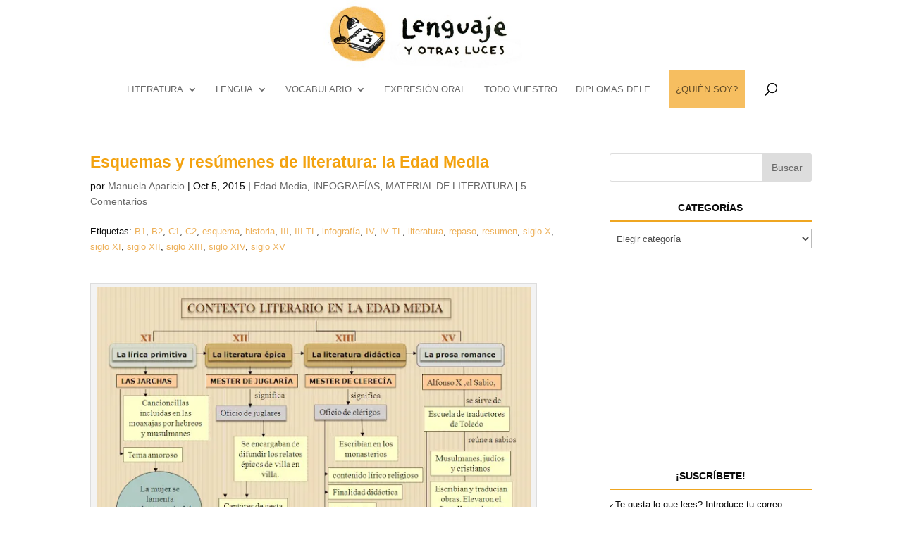

--- FILE ---
content_type: text/html; charset=UTF-8
request_url: https://lenguajeyotrasluces.com/2015/10/05/esquemas-y-resumenes-de-literatura-la-edad-media/
body_size: 18645
content:
<!DOCTYPE html>
<html lang="es" prefix="og: http://ogp.me/ns#">
<head>
	<meta charset="UTF-8" />
<meta http-equiv="X-UA-Compatible" content="IE=edge">
	<link rel="pingback" href="https://lenguajeyotrasluces.com/xmlrpc.php" />

	<script type="text/javascript">
		document.documentElement.className = 'js';
	</script>

	<script>var et_site_url='https://lenguajeyotrasluces.com';var et_post_id='3066';function et_core_page_resource_fallback(a,b){"undefined"===typeof b&&(b=a.sheet.cssRules&&0===a.sheet.cssRules.length);b&&(a.onerror=null,a.onload=null,a.href?a.href=et_site_url+"/?et_core_page_resource="+a.id+et_post_id:a.src&&(a.src=et_site_url+"/?et_core_page_resource="+a.id+et_post_id))}
</script><title>Esquemas y resúmenes de literatura: la Edad Media - lenguaje y otras luces</title>

<!-- This site is optimized with the Yoast SEO plugin v7.8 - https://yoast.com/wordpress/plugins/seo/ -->
<link rel="canonical" href="https://lenguajeyotrasluces.com/2015/10/05/esquemas-y-resumenes-de-literatura-la-edad-media/" />
<meta property="og:locale" content="es_ES" />
<meta property="og:type" content="article" />
<meta property="og:title" content="Esquemas y resúmenes de literatura: la Edad Media - lenguaje y otras luces" />
<meta property="og:url" content="https://lenguajeyotrasluces.com/2015/10/05/esquemas-y-resumenes-de-literatura-la-edad-media/" />
<meta property="og:site_name" content="lenguaje y otras luces" />
<meta property="article:tag" content="B1" />
<meta property="article:tag" content="B2" />
<meta property="article:tag" content="C1" />
<meta property="article:tag" content="C2" />
<meta property="article:tag" content="esquema" />
<meta property="article:tag" content="historia" />
<meta property="article:tag" content="III" />
<meta property="article:tag" content="III TL" />
<meta property="article:tag" content="infografía" />
<meta property="article:tag" content="IV" />
<meta property="article:tag" content="IV TL" />
<meta property="article:tag" content="literatura" />
<meta property="article:tag" content="repaso" />
<meta property="article:tag" content="resumen" />
<meta property="article:tag" content="siglo X" />
<meta property="article:tag" content="siglo XI" />
<meta property="article:tag" content="siglo XII" />
<meta property="article:tag" content="siglo XIII" />
<meta property="article:tag" content="siglo XIV" />
<meta property="article:tag" content="siglo XV" />
<meta property="article:section" content="Edad Media" />
<meta property="article:published_time" content="2015-10-05T15:53:51+00:00" />
<meta property="article:modified_time" content="2017-08-16T13:33:13+00:00" />
<meta property="og:updated_time" content="2017-08-16T13:33:13+00:00" />
<meta property="og:image" content="https://i1.wp.com/lenguajeyotrasluces.com/wp-content/uploads/2015/10/contexto-literario-edad-media.jpg?fit=640%2C480&#038;ssl=1" />
<meta property="og:image:secure_url" content="https://i1.wp.com/lenguajeyotrasluces.com/wp-content/uploads/2015/10/contexto-literario-edad-media.jpg?fit=640%2C480&#038;ssl=1" />
<meta property="og:image:width" content="640" />
<meta property="og:image:height" content="480" />
<meta name="twitter:card" content="summary" />
<meta name="twitter:title" content="Esquemas y resúmenes de literatura: la Edad Media - lenguaje y otras luces" />
<meta name="twitter:image" content="https://i1.wp.com/lenguajeyotrasluces.com/wp-content/uploads/2015/10/contexto-literario-edad-media.jpg?fit=640%2C480&#038;ssl=1" />
<script type='application/ld+json'>{"@context":"https:\/\/schema.org","@type":"Person","url":"https:\/\/lenguajeyotrasluces.com\/","sameAs":[],"@id":"#person","name":"Manuela Aparicio"}</script>
<script type='application/ld+json'>{"@context":"https:\/\/schema.org","@type":"BreadcrumbList","itemListElement":[{"@type":"ListItem","position":1,"item":{"@id":"https:\/\/lenguajeyotrasluces.com\/","name":"Portada"}},{"@type":"ListItem","position":2,"item":{"@id":"https:\/\/lenguajeyotrasluces.com\/2015\/10\/05\/esquemas-y-resumenes-de-literatura-la-edad-media\/","name":"Esquemas y res\u00famenes de literatura: la Edad Media"}}]}</script>
<!-- / Yoast SEO plugin. -->

<link rel='dns-prefetch' href='//s0.wp.com' />
<link rel='dns-prefetch' href='//secure.gravatar.com' />
<link rel='dns-prefetch' href='//maxcdn.bootstrapcdn.com' />
<link rel='dns-prefetch' href='//s.w.org' />
<link rel="alternate" type="application/rss+xml" title="lenguaje y otras luces &raquo; Feed" href="https://lenguajeyotrasluces.com/feed/" />
<link rel="alternate" type="application/rss+xml" title="lenguaje y otras luces &raquo; RSS de los comentarios" href="https://lenguajeyotrasluces.com/comments/feed/" />
<link rel="alternate" type="application/rss+xml" title="lenguaje y otras luces &raquo; Esquemas y resúmenes de literatura: la Edad Media RSS de los comentarios" href="https://lenguajeyotrasluces.com/2015/10/05/esquemas-y-resumenes-de-literatura-la-edad-media/feed/" />
<meta content="Divi Child v.1.0.0" name="generator"/><link rel='stylesheet' id='sb_instagram_styles-css'  href='//lenguajeyotrasluces.com/wp-content/cache/wpfc-minified/dif44ckt/67rva.css' type='text/css' media='all' />
<link rel='stylesheet' id='sb-font-awesome-css'  href='https://maxcdn.bootstrapcdn.com/font-awesome/4.7.0/css/font-awesome.min.css' type='text/css' media='all' />
<link rel='stylesheet' id='dashicons-css'  href='//lenguajeyotrasluces.com/wp-content/cache/wpfc-minified/7aev9aqs/67rva.css' type='text/css' media='all' />
<link rel='stylesheet' id='Divi-css'  href='//lenguajeyotrasluces.com/wp-content/cache/wpfc-minified/7boc2353/67rva.css' type='text/css' media='all' />
<link rel='stylesheet' id='lenguajeyotras-child-css'  href='//lenguajeyotrasluces.com/wp-content/cache/wpfc-minified/fak02bw/67rva.css' type='text/css' media='all' />
<link rel='stylesheet' id='divi-style-css'  href='//lenguajeyotrasluces.com/wp-content/cache/wpfc-minified/fak02bw/67rva.css' type='text/css' media='all' />
<link rel='stylesheet' id='jetpack-widget-social-icons-styles-css'  href='//lenguajeyotrasluces.com/wp-content/cache/wpfc-minified/eieshuzo/67rva.css' type='text/css' media='all' />
<link rel='stylesheet' id='social-logos-css'  href='//lenguajeyotrasluces.com/wp-content/cache/wpfc-minified/d5jchbgc/67rva.css' type='text/css' media='all' />
<link rel='stylesheet' id='jetpack_css-css'  href='//lenguajeyotrasluces.com/wp-content/cache/wpfc-minified/l27b03gk/67rva.css' type='text/css' media='all' />
<script type='text/javascript' src='https://lenguajeyotrasluces.com/wp-includes/js/jquery/jquery.js?ver=1.12.4'></script>
<script type='text/javascript' src='https://lenguajeyotrasluces.com/wp-includes/js/jquery/jquery-migrate.min.js?ver=1.4.1'></script>
<script type='text/javascript'>
/* <![CDATA[ */
var related_posts_js_options = {"post_heading":"h4"};
/* ]]> */
</script>
<script type='text/javascript' src='https://lenguajeyotrasluces.com/wp-content/plugins/jetpack/_inc/build/related-posts/related-posts.min.js?ver=20150408'></script>
<link rel='https://api.w.org/' href='https://lenguajeyotrasluces.com/wp-json/' />
<link rel="EditURI" type="application/rsd+xml" title="RSD" href="https://lenguajeyotrasluces.com/xmlrpc.php?rsd" />
<link rel="wlwmanifest" type="application/wlwmanifest+xml" href="https://lenguajeyotrasluces.com/wp-includes/wlwmanifest.xml" /> 
<meta name="generator" content="WordPress 4.9.28" />
<link rel='shortlink' href='https://wp.me/p92r2d-Ns' />
<link rel="alternate" type="application/json+oembed" href="https://lenguajeyotrasluces.com/wp-json/oembed/1.0/embed?url=https%3A%2F%2Flenguajeyotrasluces.com%2F2015%2F10%2F05%2Fesquemas-y-resumenes-de-literatura-la-edad-media%2F" />
<link rel="alternate" type="text/xml+oembed" href="https://lenguajeyotrasluces.com/wp-json/oembed/1.0/embed?url=https%3A%2F%2Flenguajeyotrasluces.com%2F2015%2F10%2F05%2Fesquemas-y-resumenes-de-literatura-la-edad-media%2F&#038;format=xml" />
<script type="text/javascript">
(function(url){
	if(/(?:Chrome\/26\.0\.1410\.63 Safari\/537\.31|WordfenceTestMonBot)/.test(navigator.userAgent)){ return; }
	var addEvent = function(evt, handler) {
		if (window.addEventListener) {
			document.addEventListener(evt, handler, false);
		} else if (window.attachEvent) {
			document.attachEvent('on' + evt, handler);
		}
	};
	var removeEvent = function(evt, handler) {
		if (window.removeEventListener) {
			document.removeEventListener(evt, handler, false);
		} else if (window.detachEvent) {
			document.detachEvent('on' + evt, handler);
		}
	};
	var evts = 'contextmenu dblclick drag dragend dragenter dragleave dragover dragstart drop keydown keypress keyup mousedown mousemove mouseout mouseover mouseup mousewheel scroll'.split(' ');
	var logHuman = function() {
		if (window.wfLogHumanRan) { return; }
		window.wfLogHumanRan = true;
		var wfscr = document.createElement('script');
		wfscr.type = 'text/javascript';
		wfscr.async = true;
		wfscr.src = url + '&r=' + Math.random();
		(document.getElementsByTagName('head')[0]||document.getElementsByTagName('body')[0]).appendChild(wfscr);
		for (var i = 0; i < evts.length; i++) {
			removeEvent(evts[i], logHuman);
		}
	};
	for (var i = 0; i < evts.length; i++) {
		addEvent(evts[i], logHuman);
	}
})('//lenguajeyotrasluces.com/?wordfence_lh=1&hid=8FBE87F2AE910DCDCE3A41E484BBD960');
</script>
<link rel='dns-prefetch' href='//v0.wordpress.com'/>
<link rel='dns-prefetch' href='//i0.wp.com'/>
<link rel='dns-prefetch' href='//i1.wp.com'/>
<link rel='dns-prefetch' href='//i2.wp.com'/>
<style type='text/css'>img#wpstats{display:none}</style><meta name="viewport" content="width=device-width, initial-scale=1.0, maximum-scale=1.0, user-scalable=0" /><link rel="shortcut icon" href="https://lenguajeyotrasluces.com/wp-content/uploads/2017/11/favicon-1.png" /><div id="fb-root"></div>
<script>(function(d, s, id) {
  var js, fjs = d.getElementsByTagName(s)[0];
  if (d.getElementById(id)) return;
  js = d.createElement(s); js.id = id;
  js.src = "//connect.facebook.net/es_ES/sdk.js#xfbml=1&version=v2.10&appId=368622553186800";
  fjs.parentNode.insertBefore(js, fjs);
}(document, 'script', 'facebook-jssdk'));</script>

<?php include_once("analyticstracking.php") ?><link rel="stylesheet" id="et-divi-customizer-global-cached-inline-styles" href='//lenguajeyotrasluces.com/wp-content/cache/wpfc-minified/egk0lrss/64pf5.css' onerror="et_core_page_resource_fallback(this, true)" onload="et_core_page_resource_fallback(this)" /></head>
<body class="post-template-default single single-post postid-3066 single-format-standard et_color_scheme_orange et_pb_button_helper_class et_non_fixed_nav et_show_nav et_cover_background et_pb_gutter osx et_pb_gutters3 et_primary_nav_dropdown_animation_fade et_secondary_nav_dropdown_animation_fade et_pb_footer_columns4 et_header_style_centered et_right_sidebar et_divi_theme et-db et_minified_js et_minified_css">
	<div id="page-container">

	
	
			<header id="main-header" data-height-onload="66">
			<div class="container clearfix et_menu_container">
							<div class="logo_container">
					<span class="logo_helper"></span>
					<a href="https://lenguajeyotrasluces.com/">
						<img src="https://lenguajeyotrasluces.com/wp-content/uploads/2017/08/cropped-lenguaje_cabecera_151111-2.jpg" alt="lenguaje y otras luces" id="logo" data-height-percentage="100" />
					</a>
				</div>
							<div id="et-top-navigation" data-height="66" data-fixed-height="40">
											<nav id="top-menu-nav">
						<ul id="top-menu" class="nav"><li id="menu-item-7454" class="menu-item menu-item-type-taxonomy menu-item-object-category current-post-ancestor current-menu-parent current-post-parent menu-item-has-children menu-item-7454"><a href="https://lenguajeyotrasluces.com/category/material-de-literatura/">LITERATURA</a>
<ul class="sub-menu">
	<li id="menu-item-10744" class="menu-item menu-item-type-custom menu-item-object-custom menu-item-10744"><a href="https://lenguajeyotrasluces.com/tag/comentario-de-textos/">Comentario de texto</a></li>
	<li id="menu-item-7455" class="menu-item menu-item-type-custom menu-item-object-custom menu-item-7455"><a href="https://lenguajeyotrasluces.com/tag/edad-media/">Edad Media</a></li>
	<li id="menu-item-7456" class="menu-item menu-item-type-custom menu-item-object-custom menu-item-7456"><a href="https://lenguajeyotrasluces.com/tag/renacimiento/">Renacimiento</a></li>
	<li id="menu-item-7457" class="menu-item menu-item-type-custom menu-item-object-custom menu-item-7457"><a href="https://lenguajeyotrasluces.com/tag/quijote/">Don Quijote</a></li>
	<li id="menu-item-7458" class="menu-item menu-item-type-custom menu-item-object-custom menu-item-7458"><a href="https://lenguajeyotrasluces.com/category/barroco/">Barroco</a></li>
	<li id="menu-item-11231" class="menu-item menu-item-type-taxonomy menu-item-object-category menu-item-11231"><a href="https://lenguajeyotrasluces.com/category/material-de-literatura/romanticismo/">Romanticismo</a></li>
	<li id="menu-item-7459" class="menu-item menu-item-type-custom menu-item-object-custom menu-item-7459"><a href="https://lenguajeyotrasluces.com/tag/realismo/">Realismo</a></li>
	<li id="menu-item-7460" class="menu-item menu-item-type-custom menu-item-object-custom menu-item-7460"><a href="https://lenguajeyotrasluces.com/tag/generacion-del-98/">Modernismo y Generación del 98</a></li>
	<li id="menu-item-7461" class="menu-item menu-item-type-custom menu-item-object-custom menu-item-7461"><a href="https://lenguajeyotrasluces.com/category/generacion-del-27/">Generación del 27</a></li>
	<li id="menu-item-11232" class="menu-item menu-item-type-taxonomy menu-item-object-category menu-item-11232"><a href="https://lenguajeyotrasluces.com/category/material-de-literatura/esquemas-y-resumenes-literatura/">Esquemas y resúmenes literatura</a></li>
	<li id="menu-item-7462" class="menu-item menu-item-type-custom menu-item-object-custom menu-item-7462"><a href="https://lenguajeyotrasluces.com/category/material-de-literatura/literatura-por-temas/">Literatura por temas</a></li>
</ul>
</li>
<li id="menu-item-7560" class="menu-item menu-item-type-taxonomy menu-item-object-post_tag menu-item-has-children menu-item-7560"><a href="https://lenguajeyotrasluces.com/tag/lengua/">LENGUA</a>
<ul class="sub-menu">
	<li id="menu-item-7561" class="menu-item menu-item-type-taxonomy menu-item-object-post_tag menu-item-has-children menu-item-7561"><a href="https://lenguajeyotrasluces.com/tag/gramatica/">gramática</a>
	<ul class="sub-menu">
		<li id="menu-item-7425" class="menu-item menu-item-type-post_type menu-item-object-post menu-item-7425"><a href="https://lenguajeyotrasluces.com/2016/10/11/articulo-en-espanol-infografia-ejercicios/">El artículo</a></li>
		<li id="menu-item-7562" class="menu-item menu-item-type-taxonomy menu-item-object-post_tag menu-item-7562"><a href="https://lenguajeyotrasluces.com/tag/por-y-para/">por y para</a></li>
		<li id="menu-item-7563" class="menu-item menu-item-type-taxonomy menu-item-object-post_tag menu-item-7563"><a href="https://lenguajeyotrasluces.com/tag/interrogativos/">interrogativos</a></li>
		<li id="menu-item-7429" class="menu-item menu-item-type-custom menu-item-object-custom menu-item-7429"><a href="http://lenguajeyotrasluces.com/2015/10/28/comparativos-y-superlativos-en-espanol/">Comparativos y superlativos</a></li>
		<li id="menu-item-7430" class="menu-item menu-item-type-custom menu-item-object-custom menu-item-7430"><a href="http://lenguajeyotrasluces.com/2015/06/29/infografia-ele-gramatica/">Infografías gramática</a></li>
		<li id="menu-item-7431" class="menu-item menu-item-type-custom menu-item-object-custom menu-item-7431"><a href="http://lenguajeyotrasluces.com/2015/09/15/actividades-de-repaso-de-lexico-y-gramatica-a2-b1/">Actividades de repaso</a></li>
	</ul>
</li>
	<li id="menu-item-7432" class="menu-item menu-item-type-taxonomy menu-item-object-category menu-item-has-children menu-item-7432"><a href="https://lenguajeyotrasluces.com/category/material-de-lengua/para-escribir-bien/">Para escribir bien</a>
	<ul class="sub-menu">
		<li id="menu-item-7433" class="menu-item menu-item-type-custom menu-item-object-custom menu-item-7433"><a href="http://lenguajeyotrasluces.com/tag/acentuacion/">Acentuación</a></li>
		<li id="menu-item-7434" class="menu-item menu-item-type-custom menu-item-object-custom menu-item-7434"><a href="http://lenguajeyotrasluces.com/2015/06/02/el-texto-narrativo/">La narración</a></li>
		<li id="menu-item-7435" class="menu-item menu-item-type-custom menu-item-object-custom menu-item-7435"><a href="http://lenguajeyotrasluces.com/tag/texto-descriptivo/">La descripción</a></li>
		<li id="menu-item-7436" class="menu-item menu-item-type-custom menu-item-object-custom menu-item-7436"><a href="http://lenguajeyotrasluces.com/2016/02/02/texto-argumentativo-caracteristicas-estructura/">La argumentación</a></li>
	</ul>
</li>
	<li id="menu-item-7438" class="menu-item menu-item-type-taxonomy menu-item-object-category menu-item-has-children menu-item-7438"><a href="https://lenguajeyotrasluces.com/category/material-de-lengua/verbos/">Verbos</a>
	<ul class="sub-menu">
		<li id="menu-item-7437" class="menu-item menu-item-type-custom menu-item-object-custom menu-item-7437"><a href="https://lenguajeyotrasluces.com/tag/presente/">Presente</a></li>
		<li id="menu-item-7439" class="menu-item menu-item-type-custom menu-item-object-custom menu-item-7439"><a href="https://lenguajeyotrasluces.com/tag/ser-y-estar/">Ser y estar</a></li>
		<li id="menu-item-7440" class="menu-item menu-item-type-custom menu-item-object-custom menu-item-7440"><a href="https://lenguajeyotrasluces.com/tag/verbo-gustar/">Verbo gustar</a></li>
		<li id="menu-item-7441" class="menu-item menu-item-type-custom menu-item-object-custom menu-item-7441"><a href="https://lenguajeyotrasluces.com/2015/11/28/el-verbo-haber-infografia-ele-ejercicios/">Verbo haber</a></li>
		<li id="menu-item-7442" class="menu-item menu-item-type-custom menu-item-object-custom menu-item-7442"><a href="https://lenguajeyotrasluces.com/2015/11/27/3961/">Haber y estar</a></li>
		<li id="menu-item-7443" class="menu-item menu-item-type-custom menu-item-object-custom menu-item-7443"><a href="https://lenguajeyotrasluces.com/tag/preterito-perfecto/">Pretérito perfecto</a></li>
		<li id="menu-item-7444" class="menu-item menu-item-type-custom menu-item-object-custom menu-item-7444"><a href="https://lenguajeyotrasluces.com/tag/preterito-imperfecto/">Pretérito imperfecto</a></li>
		<li id="menu-item-7445" class="menu-item menu-item-type-custom menu-item-object-custom menu-item-7445"><a href="https://lenguajeyotrasluces.com/tag/preterito-indefinido/">Pretérito indefinido</a></li>
		<li id="menu-item-7446" class="menu-item menu-item-type-custom menu-item-object-custom menu-item-7446"><a href="https://lenguajeyotrasluces.com/tag/condicional/">Condicional</a></li>
		<li id="menu-item-7447" class="menu-item menu-item-type-custom menu-item-object-custom menu-item-7447"><a href="https://lenguajeyotrasluces.com/tag/oraciones-condicionales/">Oraciones condicionales</a></li>
		<li id="menu-item-7448" class="menu-item menu-item-type-custom menu-item-object-custom menu-item-7448"><a href="https://lenguajeyotrasluces.com/tag/futuro/">Futuro</a></li>
		<li id="menu-item-7449" class="menu-item menu-item-type-custom menu-item-object-custom menu-item-7449"><a href="https://lenguajeyotrasluces.com/tag/subjuntivo/">Subjuntivo</a></li>
		<li id="menu-item-7450" class="menu-item menu-item-type-custom menu-item-object-custom menu-item-7450"><a href="https://lenguajeyotrasluces.com/tag/imperativo/">Imperativo</a></li>
		<li id="menu-item-7451" class="menu-item menu-item-type-custom menu-item-object-custom menu-item-7451"><a href="https://lenguajeyotrasluces.com/2016/03/14/gerundio-espanol-ejercicios-actividades-ele/">Gerundio</a></li>
		<li id="menu-item-7452" class="menu-item menu-item-type-custom menu-item-object-custom menu-item-7452"><a href="https://lenguajeyotrasluces.com/tag/verbos-de-cambio/">Verbos de cambio</a></li>
		<li id="menu-item-7453" class="menu-item menu-item-type-custom menu-item-object-custom menu-item-7453"><a href="https://lenguajeyotrasluces.com/2016/01/11/lista-de-verbos-mas-usados-en-espanol/">Verbos de uso frecuente</a></li>
	</ul>
</li>
</ul>
</li>
<li id="menu-item-7887" class="menu-item menu-item-type-taxonomy menu-item-object-post_tag menu-item-has-children menu-item-7887"><a href="https://lenguajeyotrasluces.com/tag/vocabulario/">vocabulario</a>
<ul class="sub-menu">
	<li id="menu-item-7935" class="menu-item menu-item-type-taxonomy menu-item-object-post_tag menu-item-7935"><a href="https://lenguajeyotrasluces.com/tag/la-persona/">persona</a></li>
	<li id="menu-item-7937" class="menu-item menu-item-type-taxonomy menu-item-object-post_tag menu-item-7937"><a href="https://lenguajeyotrasluces.com/tag/la-casa/">casa</a></li>
	<li id="menu-item-7938" class="menu-item menu-item-type-taxonomy menu-item-object-post_tag menu-item-7938"><a href="https://lenguajeyotrasluces.com/tag/comida/">comida</a></li>
	<li id="menu-item-7939" class="menu-item menu-item-type-taxonomy menu-item-object-post_tag menu-item-7939"><a href="https://lenguajeyotrasluces.com/tag/salud/">salud</a></li>
	<li id="menu-item-7940" class="menu-item menu-item-type-taxonomy menu-item-object-post_tag menu-item-7940"><a href="https://lenguajeyotrasluces.com/tag/estudio/">estudio</a></li>
	<li id="menu-item-7944" class="menu-item menu-item-type-taxonomy menu-item-object-post_tag menu-item-7944"><a href="https://lenguajeyotrasluces.com/tag/trabajo/">trabajo</a></li>
	<li id="menu-item-7943" class="menu-item menu-item-type-taxonomy menu-item-object-post_tag menu-item-7943"><a href="https://lenguajeyotrasluces.com/tag/navidad/">navidad</a></li>
	<li id="menu-item-7945" class="menu-item menu-item-type-taxonomy menu-item-object-post_tag menu-item-7945"><a href="https://lenguajeyotrasluces.com/tag/la-familia/">familia y relaciones</a></li>
	<li id="menu-item-7946" class="menu-item menu-item-type-taxonomy menu-item-object-post_tag menu-item-7946"><a href="https://lenguajeyotrasluces.com/tag/la-ropa/">ropa y complementos</a></li>
	<li id="menu-item-8005" class="menu-item menu-item-type-taxonomy menu-item-object-post_tag menu-item-8005"><a href="https://lenguajeyotrasluces.com/tag/rutina-diaria/">rutina diaria</a></li>
	<li id="menu-item-7942" class="menu-item menu-item-type-taxonomy menu-item-object-post_tag menu-item-7942"><a href="https://lenguajeyotrasluces.com/tag/transportes/">viajes y transportes</a></li>
	<li id="menu-item-8008" class="menu-item menu-item-type-taxonomy menu-item-object-post_tag menu-item-8008"><a href="https://lenguajeyotrasluces.com/tag/hora/">hora y frecuencia</a></li>
	<li id="menu-item-8009" class="menu-item menu-item-type-taxonomy menu-item-object-post_tag menu-item-8009"><a href="https://lenguajeyotrasluces.com/tag/la-ciudad/">ciudad y establecimientos</a></li>
	<li id="menu-item-8010" class="menu-item menu-item-type-taxonomy menu-item-object-post_tag menu-item-8010"><a href="https://lenguajeyotrasluces.com/tag/medio-ambiente/">medio ambiente y ecología</a></li>
	<li id="menu-item-8011" class="menu-item menu-item-type-taxonomy menu-item-object-post_tag menu-item-8011"><a href="https://lenguajeyotrasluces.com/tag/cultura-y-comunicacion/">cultura y comunicación</a></li>
	<li id="menu-item-8012" class="menu-item menu-item-type-taxonomy menu-item-object-post_tag menu-item-8012"><a href="https://lenguajeyotrasluces.com/tag/modismos/">modismos y frases hechas</a></li>
	<li id="menu-item-8013" class="menu-item menu-item-type-taxonomy menu-item-object-category menu-item-8013"><a href="https://lenguajeyotrasluces.com/category/etimologia/">ETIMOLOGÍA</a></li>
	<li id="menu-item-11413" class="menu-item menu-item-type-custom menu-item-object-custom menu-item-11413"><a href="https://lenguajeyotrasluces.com/2016/01/31/expresar-la-opinion/">Expresar la opinión</a></li>
	<li id="menu-item-8014" class="menu-item menu-item-type-post_type menu-item-object-post menu-item-8014"><a href="https://lenguajeyotrasluces.com/2015/12/03/infografia-ele-lexico/">Infografías léxico</a></li>
	<li id="menu-item-11412" class="menu-item menu-item-type-taxonomy menu-item-object-category menu-item-11412"><a href="https://lenguajeyotrasluces.com/category/material-de-lengua/ampliar-el-vocabulario/">Amplía tu vocabulario</a></li>
</ul>
</li>
<li id="menu-item-7559" class="menu-item menu-item-type-taxonomy menu-item-object-post_tag menu-item-7559"><a href="https://lenguajeyotrasluces.com/tag/expresion-oral/">EXPRESIÓN ORAL</a></li>
<li id="menu-item-7255" class="menu-item menu-item-type-taxonomy menu-item-object-category menu-item-7255"><a href="https://lenguajeyotrasluces.com/category/todo-vuestro/">TODO VUESTRO</a></li>
<li id="menu-item-11249" class="menu-item menu-item-type-taxonomy menu-item-object-category menu-item-11249"><a href="https://lenguajeyotrasluces.com/category/diplomas-dele/">DIPLOMAS DELE</a></li>
<li id="menu-item-7776" class="quien_soy menu-item menu-item-type-post_type menu-item-object-page menu-item-7776"><a href="https://lenguajeyotrasluces.com/about/">¿QUIÉN SOY?</a></li>
</ul>						</nav>
					
					
					
										<div id="et_top_search">
						<span id="et_search_icon"></span>
					</div>
					
					<div id="et_mobile_nav_menu">
				<div class="mobile_nav closed">
					<span class="select_page">Seleccionar página</span>
					<span class="mobile_menu_bar mobile_menu_bar_toggle"></span>
				</div>
			</div>				</div> <!-- #et-top-navigation -->
			</div> <!-- .container -->
			<div class="et_search_outer">
				<div class="container et_search_form_container">
					<form role="search" method="get" class="et-search-form" action="https://lenguajeyotrasluces.com/">
					<input type="search" class="et-search-field" placeholder="Búsqueda &hellip;" value="" name="s" title="Buscar:" />					</form>
					<span class="et_close_search_field"></span>
				</div>
			</div>
		</header> <!-- #main-header -->
			<div id="et-main-area">
	
<div id="main-content">
		<div class="container">
		<div id="content-area" class="clearfix">
			<div id="left-area">
											<article id="post-3066" class="et_pb_post post-3066 post type-post status-publish format-standard has-post-thumbnail hentry category-edad-media category-infografias category-material-de-literatura tag-b1 tag-b2 tag-c1 tag-c2 tag-esquema tag-historia tag-iii tag-iii-tl tag-infografia-2 tag-iv tag-iv-tl tag-literatura tag-repaso tag-resumen tag-siglo-x tag-siglo-xi tag-siglo-xii tag-siglo-xiii tag-siglo-xiv tag-siglo-xv">
											<div class="et_post_meta_wrapper">
							<h1 class="entry-title">Esquemas y resúmenes de literatura: la Edad Media</h1>

						<p class="post-meta"> por <span class="author vcard"><a href="https://lenguajeyotrasluces.com/author/manuaparicio/" title="Mensajes de Manuela Aparicio" rel="author">Manuela Aparicio</a></span> | <span class="published">Oct 5, 2015</span> | <a href="https://lenguajeyotrasluces.com/category/material-de-literatura/edad-media/" rel="category tag">Edad Media</a>, <a href="https://lenguajeyotrasluces.com/category/infografias/" rel="category tag">INFOGRAFÍAS</a>, <a href="https://lenguajeyotrasluces.com/category/material-de-literatura/" rel="category tag">MATERIAL DE LITERATURA</a> | <span class="comments-number"><a href="https://lenguajeyotrasluces.com/2015/10/05/esquemas-y-resumenes-de-literatura-la-edad-media/#respond">5 Comentarios</a></span></p>
												</div> <!-- .et_post_meta_wrapper -->
									<p class="tags"> Etiquetas: <a href="https://lenguajeyotrasluces.com/tag/b1/" rel="tag">B1</a>, <a href="https://lenguajeyotrasluces.com/tag/b2/" rel="tag">B2</a>, <a href="https://lenguajeyotrasluces.com/tag/c1/" rel="tag">C1</a>, <a href="https://lenguajeyotrasluces.com/tag/c2/" rel="tag">C2</a>, <a href="https://lenguajeyotrasluces.com/tag/esquema/" rel="tag">esquema</a>, <a href="https://lenguajeyotrasluces.com/tag/historia/" rel="tag">historia</a>, <a href="https://lenguajeyotrasluces.com/tag/iii/" rel="tag">III</a>, <a href="https://lenguajeyotrasluces.com/tag/iii-tl/" rel="tag">III TL</a>, <a href="https://lenguajeyotrasluces.com/tag/infografia-2/" rel="tag">infografía</a>, <a href="https://lenguajeyotrasluces.com/tag/iv/" rel="tag">IV</a>, <a href="https://lenguajeyotrasluces.com/tag/iv-tl/" rel="tag">IV TL</a>, <a href="https://lenguajeyotrasluces.com/tag/literatura/" rel="tag">literatura</a>, <a href="https://lenguajeyotrasluces.com/tag/repaso/" rel="tag">repaso</a>, <a href="https://lenguajeyotrasluces.com/tag/resumen/" rel="tag">resumen</a>, <a href="https://lenguajeyotrasluces.com/tag/siglo-x/" rel="tag">siglo X</a>, <a href="https://lenguajeyotrasluces.com/tag/siglo-xi/" rel="tag">siglo XI</a>, <a href="https://lenguajeyotrasluces.com/tag/siglo-xii/" rel="tag">siglo XII</a>, <a href="https://lenguajeyotrasluces.com/tag/siglo-xiii/" rel="tag">siglo XIII</a>, <a href="https://lenguajeyotrasluces.com/tag/siglo-xiv/" rel="tag">siglo XIV</a>, <a href="https://lenguajeyotrasluces.com/tag/siglo-xv/" rel="tag">siglo XV</a> </p>
					<div class="entry-content">
					<h1></h1>
<div id="attachment_3045" style="width: 650px" class="wp-caption alignnone"><a href="https://i1.wp.com/lenguajeyotrasluces.com/wp-content/uploads/2015/10/contexto-literario-edad-media.jpg?ssl=1" target="_blank"><img class="wp-image-3045 size-full" title="esquema resumen: contexto literario en la edad media" src="https://i1.wp.com/lenguajeyotrasluces.com/wp-content/uploads/2015/10/contexto-literario-edad-media.jpg?resize=640%2C480&#038;ssl=1" alt="esquema resumen: contexto literario en la edad media" width="640" height="480" data-recalc-dims="1" /></a><p class="wp-caption-text">http://serviciodelenguajeyliteratura.blogspot.com.es/2009/11/literatura-espanola-evolucion-historica.html</p></div>
<div id="attachment_3047" style="width: 650px" class="wp-caption aligncenter"><a href="https://i1.wp.com/lenguajeyotrasluces.com/wp-content/uploads/2015/10/esquema-literatura-medieval.jpg?ssl=1" target="_blank"><img class="wp-image-3047 size-full" title="esquema-literatura-medieval" src="https://i1.wp.com/lenguajeyotrasluces.com/wp-content/uploads/2015/10/esquema-literatura-medieval.jpg?resize=640%2C480&#038;ssl=1" alt="esquema-literatura-medieval." width="640" height="480" data-recalc-dims="1" /></a><p class="wp-caption-text">http://serviciodelenguajeyliteratura.blogspot.com.es/2009/11/literatura-espanola-evolucion-historica.html</p></div>
<div id="attachment_3070" style="width: 670px" class="wp-caption alignnone"><a href="https://i2.wp.com/lenguajeyotrasluces.com/wp-content/uploads/2015/10/esquema-alta-edad-media.jpg?ssl=1" target="_blank"><img class="wp-image-3070 size-full" title="esquema-alta-edad-media" src="https://i2.wp.com/lenguajeyotrasluces.com/wp-content/uploads/2015/10/esquema-alta-edad-media.jpg?resize=660%2C495&#038;ssl=1" alt="esquema-alta-edad-media" width="660" height="495" data-recalc-dims="1" /></a><p class="wp-caption-text">http://www.educa2.madrid.org/web/quintodeorusco/ciencias-sociales</p></div>
<div id="attachment_3071" style="width: 970px" class="wp-caption alignnone"><a href="https://i1.wp.com/lenguajeyotrasluces.com/wp-content/uploads/2015/10/esquema-baja-edad-media.jpg?ssl=1" target="_blank"><img class="wp-image-3071 size-full" title="esquema-baja-edad-media" src="https://i1.wp.com/lenguajeyotrasluces.com/wp-content/uploads/2015/10/esquema-baja-edad-media.jpg?resize=960%2C720&#038;ssl=1" alt="esquema-baja-edad-media" width="960" height="720" data-recalc-dims="1" /></a><p class="wp-caption-text">http://www.educa2.madrid.org/web/quintodeorusco/ciencias-sociales</p></div>
<div id="attachment_3073" style="width: 847px" class="wp-caption alignnone"><a href="https://i0.wp.com/lenguajeyotrasluces.com/wp-content/uploads/2015/10/esquema-peninsula_edad_media.jpg?ssl=1" target="_blank"><img class="wp-image-3073 size-full" title="La Península en la Edad Media" src="https://i0.wp.com/lenguajeyotrasluces.com/wp-content/uploads/2015/10/esquema-peninsula_edad_media.jpg?resize=837%2C601&#038;ssl=1" alt="la Península en la Edad Media" width="837" height="601" data-recalc-dims="1" /></a><p class="wp-caption-text">http://www.educa2.madrid.org/web/quintodeorusco/ciencias-sociales</p></div>
<div class="sharedaddy sd-sharing-enabled"><div class="robots-nocontent sd-block sd-social sd-social-icon sd-sharing"><h3 class="sd-title">Comparte esto:</h3><div class="sd-content"><ul><li class="share-twitter"><a rel="nofollow" data-shared="sharing-twitter-3066" class="share-twitter sd-button share-icon no-text" href="https://lenguajeyotrasluces.com/2015/10/05/esquemas-y-resumenes-de-literatura-la-edad-media/?share=twitter" rel="noopener noreferrer" target="_blank" title="Haz clic para compartir en Twitter"><span></span><span class="sharing-screen-reader-text">Haz clic para compartir en Twitter (Se abre en una ventana nueva)</span></a></li><li class="share-facebook"><a rel="nofollow" data-shared="sharing-facebook-3066" class="share-facebook sd-button share-icon no-text" href="https://lenguajeyotrasluces.com/2015/10/05/esquemas-y-resumenes-de-literatura-la-edad-media/?share=facebook" rel="noopener noreferrer" target="_blank" title="Haz clic para compartir en Facebook"><span></span><span class="sharing-screen-reader-text">Haz clic para compartir en Facebook (Se abre en una ventana nueva)</span></a></li><li class="share-jetpack-whatsapp"><a rel="nofollow" data-shared="" class="share-jetpack-whatsapp sd-button share-icon no-text" href="https://api.whatsapp.com/send?text=Esquemas%20y%20res%C3%BAmenes%20de%20literatura%3A%20la%20Edad%20Media%20https%3A%2F%2Flenguajeyotrasluces.com%2F2015%2F10%2F05%2Fesquemas-y-resumenes-de-literatura-la-edad-media%2F" rel="noopener noreferrer" target="_blank" title="Haz clic para compartir en WhatsApp"><span></span><span class="sharing-screen-reader-text">Haz clic para compartir en WhatsApp (Se abre en una ventana nueva)</span></a></li><li class="share-pinterest"><a rel="nofollow" data-shared="sharing-pinterest-3066" class="share-pinterest sd-button share-icon no-text" href="https://lenguajeyotrasluces.com/2015/10/05/esquemas-y-resumenes-de-literatura-la-edad-media/?share=pinterest" rel="noopener noreferrer" target="_blank" title="Haz clic para compartir en Pinterest"><span></span><span class="sharing-screen-reader-text">Haz clic para compartir en Pinterest (Se abre en una ventana nueva)</span></a></li><li><a href="#" class="sharing-anchor sd-button share-more"><span>Más</span></a></li><li class="share-end"></li></ul><div class="sharing-hidden"><div class="inner" style="display: none;"><ul><li class="share-google-plus-1"><a rel="nofollow" data-shared="sharing-google-3066" class="share-google-plus-1 sd-button share-icon no-text" href="https://lenguajeyotrasluces.com/2015/10/05/esquemas-y-resumenes-de-literatura-la-edad-media/?share=google-plus-1" rel="noopener noreferrer" target="_blank" title="Haz clic para compartir en Google+"><span></span><span class="sharing-screen-reader-text">Haz clic para compartir en Google+ (Se abre en una ventana nueva)</span></a></li><li class="share-print"><a rel="nofollow" data-shared="" class="share-print sd-button share-icon no-text" href="https://lenguajeyotrasluces.com/2015/10/05/esquemas-y-resumenes-de-literatura-la-edad-media/#print" rel="noopener noreferrer" target="_blank" title="Haz clic para imprimir"><span></span><span class="sharing-screen-reader-text">Haz clic para imprimir (Se abre en una ventana nueva)</span></a></li><li class="share-end"></li><li class="share-linkedin"><a rel="nofollow" data-shared="sharing-linkedin-3066" class="share-linkedin sd-button share-icon no-text" href="https://lenguajeyotrasluces.com/2015/10/05/esquemas-y-resumenes-de-literatura-la-edad-media/?share=linkedin" rel="noopener noreferrer" target="_blank" title="Haz clic para compartir en LinkedIn"><span></span><span class="sharing-screen-reader-text">Haz clic para compartir en LinkedIn (Se abre en una ventana nueva)</span></a></li><li class="share-end"></li></ul></div></div></div></div></div>
<div id='jp-relatedposts' class='jp-relatedposts' >
	
</div>					</div> <!-- .entry-content -->
					<div class="et_post_meta_wrapper">
					
					<script async src="//pagead2.googlesyndication.com/pagead/js/adsbygoogle.js"></script>
<!-- Entre artículos de portada -->
<ins class="adsbygoogle"
     style="display:inline-block;width:320px;height:100px"
     data-ad-client="ca-pub-9405197196376672"
     data-ad-slot="7319785462"></ins>
<script>
(adsbygoogle = window.adsbygoogle || []).push({});
</script>
					<!-- You can start editing here. -->

<section id="comment-wrap">
	<h1 id="comments" class="page_title">5 Comentarios</h1>
			
					<ol class="commentlist clearfix">
					<li class="comment even thread-even depth-1" id="li-comment-675">
		<article id="comment-675" class="comment-body clearfix">
			<div class="comment_avatar">
				<img alt='enseñarESPAÑOL' src='https://secure.gravatar.com/avatar/140cff1c13cc4b96c881c8891097956b?s=80&#038;d=mm&#038;r=g' srcset='https://secure.gravatar.com/avatar/140cff1c13cc4b96c881c8891097956b?s=160&#038;d=mm&#038;r=g 2x' class='avatar avatar-80 photo' height='80' width='80' />			</div>

			<div class="comment_postinfo">
				<span class="fn"><a href='http://enseniarespaniol.wordpress.com' rel='external nofollow' class='url'>enseñarESPAÑOL</a></span>				<span class="comment_date">
				el 5 octubre, 2015 a las 5:49 pm				</span>
										</div> <!-- .comment_postinfo -->

			<div class="comment_area">
				
				<div class="comment-content clearfix">
				<p>Me gusta tu trabajo!!!, y gracias por compartir</p>
<span class="reply-container"><a rel='nofollow' class='comment-reply-link' href='#comment-675' onclick='return addComment.moveForm( "comment-675", "675", "respond", "3066" )' aria-label='Responder a enseñarESPAÑOL'>Responder</a></span>				</div> <!-- end comment-content-->
			</div> <!-- end comment_area-->
		</article> <!-- .comment-body -->
</li><!-- #comment-## -->
	<li class="comment odd alt thread-odd thread-alt depth-1" id="li-comment-676">
		<article id="comment-676" class="comment-body clearfix">
			<div class="comment_avatar">
				<img alt='Manuel' src='https://secure.gravatar.com/avatar/9bb87aa7f8754ae4e15f6c459516b74b?s=80&#038;d=mm&#038;r=g' srcset='https://secure.gravatar.com/avatar/9bb87aa7f8754ae4e15f6c459516b74b?s=160&#038;d=mm&#038;r=g 2x' class='avatar avatar-80 photo' height='80' width='80' />			</div>

			<div class="comment_postinfo">
				<span class="fn">Manuel</span>				<span class="comment_date">
				el 23 noviembre, 2015 a las 12:04 am				</span>
										</div> <!-- .comment_postinfo -->

			<div class="comment_area">
				
				<div class="comment-content clearfix">
				<p>Buenísimos resúmenes, gracias por compartir estos materiales.</p>
<span class="reply-container"><a rel='nofollow' class='comment-reply-link' href='#comment-676' onclick='return addComment.moveForm( "comment-676", "676", "respond", "3066" )' aria-label='Responder a Manuel'>Responder</a></span>				</div> <!-- end comment-content-->
			</div> <!-- end comment_area-->
		</article> <!-- .comment-body -->
</li><!-- #comment-## -->
	<li class="comment even thread-even depth-1" id="li-comment-967">
		<article id="comment-967" class="comment-body clearfix">
			<div class="comment_avatar">
				<img alt='Lucas Zuñiga' src='https://secure.gravatar.com/avatar/bb1ae1fad6c6f068c3c0014869c2bee1?s=80&#038;d=mm&#038;r=g' srcset='https://secure.gravatar.com/avatar/bb1ae1fad6c6f068c3c0014869c2bee1?s=160&#038;d=mm&#038;r=g 2x' class='avatar avatar-80 photo' height='80' width='80' />			</div>

			<div class="comment_postinfo">
				<span class="fn"><a href='http://zlucas855@gmail.com' rel='external nofollow' class='url'>Lucas Zuñiga</a></span>				<span class="comment_date">
				el 27 septiembre, 2017 a las 5:35 pm				</span>
										</div> <!-- .comment_postinfo -->

			<div class="comment_area">
				
				<div class="comment-content clearfix">
				<p>Me gusta es genial muy útil para los estudios y estudiantes.</p>
<span class="reply-container"><a rel='nofollow' class='comment-reply-link' href='#comment-967' onclick='return addComment.moveForm( "comment-967", "967", "respond", "3066" )' aria-label='Responder a Lucas Zuñiga'>Responder</a></span>				</div> <!-- end comment-content-->
			</div> <!-- end comment_area-->
		</article> <!-- .comment-body -->
</li><!-- #comment-## -->
	<li class="comment odd alt thread-odd thread-alt depth-1" id="li-comment-1255">
		<article id="comment-1255" class="comment-body clearfix">
			<div class="comment_avatar">
				<img alt='Maritere' src='https://secure.gravatar.com/avatar/10ecaafc74bf27b65b03366a95994d11?s=80&#038;d=mm&#038;r=g' srcset='https://secure.gravatar.com/avatar/10ecaafc74bf27b65b03366a95994d11?s=160&#038;d=mm&#038;r=g 2x' class='avatar avatar-80 photo' height='80' width='80' />			</div>

			<div class="comment_postinfo">
				<span class="fn">Maritere</span>				<span class="comment_date">
				el 1 marzo, 2018 a las 10:22 pm				</span>
										</div> <!-- .comment_postinfo -->

			<div class="comment_area">
				
				<div class="comment-content clearfix">
				<p>excelente trabajo, muy útil y atractivo para trabajar en las aulas, muchas gracias por compartir</p>
<span class="reply-container"><a rel='nofollow' class='comment-reply-link' href='#comment-1255' onclick='return addComment.moveForm( "comment-1255", "1255", "respond", "3066" )' aria-label='Responder a Maritere'>Responder</a></span>				</div> <!-- end comment-content-->
			</div> <!-- end comment_area-->
		</article> <!-- .comment-body -->
</li><!-- #comment-## -->
	<li class="comment even thread-even depth-1" id="li-comment-2231">
		<article id="comment-2231" class="comment-body clearfix">
			<div class="comment_avatar">
				<img alt='Paula Caballero Llacer' src='https://secure.gravatar.com/avatar/778df34980ebfaddcb74ef595da974cf?s=80&#038;d=mm&#038;r=g' srcset='https://secure.gravatar.com/avatar/778df34980ebfaddcb74ef595da974cf?s=160&#038;d=mm&#038;r=g 2x' class='avatar avatar-80 photo' height='80' width='80' />			</div>

			<div class="comment_postinfo">
				<span class="fn">Paula Caballero Llacer</span>				<span class="comment_date">
				el 28 noviembre, 2018 a las 11:40 am				</span>
										</div> <!-- .comment_postinfo -->

			<div class="comment_area">
				
				<div class="comment-content clearfix">
				<p>Enorme trabajo, enhorabuena por vuestros merecidísimos logros y muchas gracias por compatir.</p>
<span class="reply-container"><a rel='nofollow' class='comment-reply-link' href='#comment-2231' onclick='return addComment.moveForm( "comment-2231", "2231", "respond", "3066" )' aria-label='Responder a Paula Caballero Llacer'>Responder</a></span>				</div> <!-- end comment-content-->
			</div> <!-- end comment_area-->
		</article> <!-- .comment-body -->
</li><!-- #comment-## -->
			</ol>
		
		
							<div id="respond" class="comment-respond">
		<h3 id="reply-title" class="comment-reply-title"><span>Enviar comentario</span> <small><a rel="nofollow" id="cancel-comment-reply-link" href="/2015/10/05/esquemas-y-resumenes-de-literatura-la-edad-media/#respond" style="display:none;">Cancelar respuesta</a></small></h3>			<form action="https://lenguajeyotrasluces.com/wp-comments-post.php" method="post" id="commentform" class="comment-form">
				<p class="comment-notes"><span id="email-notes">Tu dirección de correo electrónico no será publicada.</span> Los campos obligatorios están marcados con <span class="required">*</span></p><p class="comment-form-comment"><label for="comment">Comentario</label> <textarea id="comment" name="comment" cols="45" rows="8" maxlength="65525" required="required"></textarea></p><p class="comment-form-author"><label for="author">Nombre <span class="required">*</span></label> <input id="author" name="author" type="text" value="" size="30" maxlength="245" required='required' /></p>
<p class="comment-form-email"><label for="email">Correo electrónico <span class="required">*</span></label> <input id="email" name="email" type="text" value="" size="30" maxlength="100" aria-describedby="email-notes" required='required' /></p>
<p class="comment-form-url"><label for="url">Web</label> <input id="url" name="url" type="text" value="" size="30" maxlength="200" /></p>
<p class="form-submit"><input name="submit" type="submit" id="submit" class="submit et_pb_button" value="Enviar comentario" /> <input type='hidden' name='comment_post_ID' value='3066' id='comment_post_ID' />
<input type='hidden' name='comment_parent' id='comment_parent' value='0' />
</p><p style="display: none;"><input type="hidden" id="akismet_comment_nonce" name="akismet_comment_nonce" value="cd9cf7aa55" /></p><p class="comment-subscription-form"><input type="checkbox" name="subscribe_comments" id="subscribe_comments" value="subscribe" style="width: auto; -moz-appearance: checkbox; -webkit-appearance: checkbox;" /> <label class="subscribe-label" id="subscribe-label" for="subscribe_comments">Recibir un email con los siguientes comentarios a esta entrada.</label></p><p class="comment-subscription-form"><input type="checkbox" name="subscribe_blog" id="subscribe_blog" value="subscribe" style="width: auto; -moz-appearance: checkbox; -webkit-appearance: checkbox;" /> <label class="subscribe-label" id="subscribe-blog-label" for="subscribe_blog">Recibir un email con cada nueva entrada.</label></p><p style="display: none;"><input type="hidden" id="ak_js" name="ak_js" value="41"/></p>			</form>
			</div><!-- #respond -->
	<p class="akismet_comment_form_privacy_notice">Este sitio usa Akismet para reducir el spam. <a href="https://akismet.com/privacy/" target="_blank" rel="nofollow noopener">Aprende cómo se procesan los datos de tus comentarios</a>.</p>	</section>					</div> <!-- .et_post_meta_wrapper -->
				</article> <!-- .et_pb_post -->

						</div> <!-- #left-area -->

				<div id="sidebar">
		<div id="search-2" class="et_pb_widget widget_search"><form role="search" method="get" id="searchform" class="searchform" action="https://lenguajeyotrasluces.com/">
				<div>
					<label class="screen-reader-text" for="s">Buscar:</label>
					<input type="text" value="" name="s" id="s" />
					<input type="submit" id="searchsubmit" value="Buscar" />
				</div>
			</form></div> <!-- end .et_pb_widget --><div id="categories-2" class="et_pb_widget widget_categories"><h4 class="widgettitle">Categorías</h4><form action="https://lenguajeyotrasluces.com" method="get"><label class="screen-reader-text" for="cat">Categorías</label><select  name='cat' id='cat' class='postform' >
	<option value='-1'>Elegir categoría</option>
	<option class="level-0" value="294">A1&nbsp;&nbsp;(6)</option>
	<option class="level-0" value="295">A2&nbsp;&nbsp;(9)</option>
	<option class="level-0" value="296">B1&nbsp;&nbsp;(14)</option>
	<option class="level-0" value="297">B2&nbsp;&nbsp;(16)</option>
	<option class="level-0" value="298">C1&nbsp;&nbsp;(12)</option>
	<option class="level-0" value="299">C2&nbsp;&nbsp;(7)</option>
	<option class="level-0" value="2">CAJÓN DE SASTRE&nbsp;&nbsp;(6)</option>
	<option class="level-0" value="4">DÍA MUNDIAL DE&#8230;&nbsp;&nbsp;(4)</option>
	<option class="level-0" value="6">DIPLOMAS DELE&nbsp;&nbsp;(7)</option>
	<option class="level-0" value="287">ELE&nbsp;&nbsp;(20)</option>
	<option class="level-0" value="7">ETIMOLOGÍA&nbsp;&nbsp;(10)</option>
	<option class="level-0" value="8">EXPRESIÓN ORAL&nbsp;&nbsp;(3)</option>
	<option class="level-0" value="14">INFOGRAFÍAS&nbsp;&nbsp;(118)</option>
	<option class="level-0" value="17">LEER&nbsp;&nbsp;(7)</option>
	<option class="level-0" value="18">leer escribir y compartir en español&nbsp;&nbsp;(14)</option>
	<option class="level-0" value="19">LUCES EN EL MUNDO HISPÁNICO&nbsp;&nbsp;(2)</option>
	<option class="level-0" value="20">MATERIAL DE LENGUA&nbsp;&nbsp;(85)</option>
	<option class="level-1" value="301">&nbsp;&nbsp;&nbsp;Amplía tu vocabulario&nbsp;&nbsp;(3)</option>
	<option class="level-1" value="288">&nbsp;&nbsp;&nbsp;Ejercicios y actividades&nbsp;&nbsp;(10)</option>
	<option class="level-1" value="37">&nbsp;&nbsp;&nbsp;Léxico&nbsp;&nbsp;(46)</option>
	<option class="level-1" value="25">&nbsp;&nbsp;&nbsp;Para escribir bien&nbsp;&nbsp;(9)</option>
	<option class="level-2" value="291">&nbsp;&nbsp;&nbsp;&nbsp;&nbsp;&nbsp;Reglas de acentuación&nbsp;&nbsp;(3)</option>
	<option class="level-1" value="33">&nbsp;&nbsp;&nbsp;Verbos&nbsp;&nbsp;(14)</option>
	<option class="level-2" value="286">&nbsp;&nbsp;&nbsp;&nbsp;&nbsp;&nbsp;Futuro&nbsp;&nbsp;(6)</option>
	<option class="level-2" value="293">&nbsp;&nbsp;&nbsp;&nbsp;&nbsp;&nbsp;Presente indicativo&nbsp;&nbsp;(1)</option>
	<option class="level-0" value="21">MATERIAL DE LITERATURA&nbsp;&nbsp;(35)</option>
	<option class="level-1" value="34">&nbsp;&nbsp;&nbsp;Barroco&nbsp;&nbsp;(5)</option>
	<option class="level-1" value="280">&nbsp;&nbsp;&nbsp;Comentario de texto&nbsp;&nbsp;(2)</option>
	<option class="level-1" value="35">&nbsp;&nbsp;&nbsp;Edad Media&nbsp;&nbsp;(1)</option>
	<option class="level-1" value="284">&nbsp;&nbsp;&nbsp;Esquemas y resúmenes literatura&nbsp;&nbsp;(3)</option>
	<option class="level-1" value="36">&nbsp;&nbsp;&nbsp;Generación del 27&nbsp;&nbsp;(5)</option>
	<option class="level-1" value="38">&nbsp;&nbsp;&nbsp;Literatura por temas&nbsp;&nbsp;(2)</option>
	<option class="level-1" value="23">&nbsp;&nbsp;&nbsp;Modernismo y Generación del 98&nbsp;&nbsp;(3)</option>
	<option class="level-1" value="24">&nbsp;&nbsp;&nbsp;Origen y evolución del castellano&nbsp;&nbsp;(1)</option>
	<option class="level-1" value="27">&nbsp;&nbsp;&nbsp;Realismo&nbsp;&nbsp;(2)</option>
	<option class="level-1" value="28">&nbsp;&nbsp;&nbsp;Renacimiento&nbsp;&nbsp;(1)</option>
	<option class="level-1" value="281">&nbsp;&nbsp;&nbsp;Romanticismo&nbsp;&nbsp;(3)</option>
	<option class="level-0" value="22">MATURITÀ&nbsp;&nbsp;(9)</option>
	<option class="level-0" value="26">POR FIN ES VIERNES&nbsp;&nbsp;(6)</option>
	<option class="level-0" value="1">Sin categoría&nbsp;&nbsp;(4)</option>
	<option class="level-0" value="29">TODO VUESTRO&nbsp;&nbsp;(32)</option>
</select>
</form>
<script type='text/javascript'>
/* <![CDATA[ */
(function() {
	var dropdown = document.getElementById( "cat" );
	function onCatChange() {
		if ( dropdown.options[ dropdown.selectedIndex ].value > 0 ) {
			dropdown.parentNode.submit();
		}
	}
	dropdown.onchange = onCatChange;
})();
/* ]]> */
</script>

</div> <!-- end .et_pb_widget --><div id="text-2" class="et_pb_widget widget_text">			<div class="textwidget"><p><script async src="//pagead2.googlesyndication.com/pagead/js/adsbygoogle.js"></script><br />
<!-- Columna derecha 1 --><br />
<ins class="adsbygoogle" style="display: inline-block; width: 300px; height: 250px;" data-ad-client="ca-pub-9405197196376672" data-ad-slot="3627952464"></ins><br />
<script>
(adsbygoogle = window.adsbygoogle || []).push({});
</script></p>
</div>
		</div> <!-- end .et_pb_widget --><div id="blog_subscription-2" class="et_pb_widget jetpack_subscription_widget"><h4 class="widgettitle">¡Suscríbete!</h4>
			<form action="#" method="post" accept-charset="utf-8" id="subscribe-blog-blog_subscription-2">
				<div id="subscribe-text"><p>¿Te gusta lo que lees? Introduce tu correo electrónico para suscribirte a este blog y recibir notificaciones de nuevas entradas.</p>
</div>					<p id="subscribe-email">
						<label id="jetpack-subscribe-label" for="subscribe-field-blog_subscription-2">
							Dirección de email						</label>
						<input type="email" name="email" required="required" class="required" value="" id="subscribe-field-blog_subscription-2" placeholder="Dirección de email" />
					</p>

					<p id="subscribe-submit">
						<input type="hidden" name="action" value="subscribe" />
						<input type="hidden" name="source" value="https://lenguajeyotrasluces.com/2015/10/05/esquemas-y-resumenes-de-literatura-la-edad-media/" />
						<input type="hidden" name="sub-type" value="widget" />
						<input type="hidden" name="redirect_fragment" value="blog_subscription-2" />
												<input type="submit" value="Suscribir" name="jetpack_subscriptions_widget" />
					</p>
							</form>

			<script>
			/*
			Custom functionality for safari and IE
			 */
			(function( d ) {
				// In case the placeholder functionality is available we remove labels
				if ( ( 'placeholder' in d.createElement( 'input' ) ) ) {
					var label = d.querySelector( 'label[for=subscribe-field-blog_subscription-2]' );
						label.style.clip 	 = 'rect(1px, 1px, 1px, 1px)';
						label.style.position = 'absolute';
						label.style.height   = '1px';
						label.style.width    = '1px';
						label.style.overflow = 'hidden';
				}

				// Make sure the email value is filled in before allowing submit
				var form = d.getElementById('subscribe-blog-blog_subscription-2'),
					input = d.getElementById('subscribe-field-blog_subscription-2'),
					handler = function( event ) {
						if ( '' === input.value ) {
							input.focus();

							if ( event.preventDefault ){
								event.preventDefault();
							}

							return false;
						}
					};

				if ( window.addEventListener ) {
					form.addEventListener( 'submit', handler, false );
				} else {
					form.attachEvent( 'onsubmit', handler );
				}
			})( document );
			</script>
				
</div> <!-- end .et_pb_widget --><div id="text-3" class="et_pb_widget widget_text"><h4 class="widgettitle">Lenguaje y otras luces en Instagram</h4>			<div class="textwidget"><div id="sb_instagram" class="sbi sbi_disable_mobile sbi_col_3" style="width:80%; background-color: #ffffff; padding-bottom: 8px; " data-id="2016534819" data-num="6" data-res="auto" data-cols="3" data-options='{&quot;sortby&quot;: &quot;none&quot;, &quot;showbio&quot;: &quot;false&quot;,&quot;feedID&quot;: &quot;2016534819&quot;, &quot;headercolor&quot;: &quot;&quot;, &quot;imagepadding&quot;: &quot;4&quot;,&quot;mid&quot;: &quot;M2E4MWE5Zg==&quot;, &quot;disablecache&quot;: &quot;false&quot;, &quot;sbiCacheExists&quot;: &quot;false&quot;,&quot;callback&quot;: &quot;OTlhNDljMzA3MDEw.NGJmNTg4NWQxODVjMmRjZDY3Y2U=&quot;, &quot;sbiHeaderCache&quot;: &quot;false&quot;}'><div id="sbi_images" style="padding: 4px;"><div class="sbi_loader fa-spin"></div></div><div id="sbi_load"><div class="sbi_follow_btn"><a href="https://www.instagram.com/" style="background: #dd952a; " target="_blank"><i class="fa fab fa-instagram"></i>Follow</a></div></div></div>
</div>
		</div> <!-- end .et_pb_widget --><div id="custom_html-2" class="widget_text et_pb_widget widget_custom_html"><h4 class="widgettitle">Lenguaje y otras luces en Facebook</h4><div class="textwidget custom-html-widget"><div class="fb-page" data-href="https://www.facebook.com/Lenguajeyotrasluces/" data-small-header="true" data-adapt-container-width="true" data-hide-cover="false" data-show-facepile="true"><blockquote cite="https://www.facebook.com/Lenguajeyotrasluces/" class="fb-xfbml-parse-ignore"><a href="https://www.facebook.com/Lenguajeyotrasluces/">Lenguaje y otras luces</a></blockquote></div></div></div> <!-- end .et_pb_widget --><div id="media_image-5" class="et_pb_widget widget_media_image"><a href="http://lenguajeyotrasluces.com/category/todo-vuestro/"><img width="140" height="140" src="https://i0.wp.com/lenguajeyotrasluces.com/wp-content/uploads/2017/11/lenguaje_menc3bas_todovuestro_02-e1509644234240.jpg?fit=140%2C140&amp;ssl=1" class="image wp-image-11192 widget_imagen_centrada attachment-full size-full" alt="" style="max-width: 100%; height: auto;" data-attachment-id="11192" data-permalink="https://lenguajeyotrasluces.com/lenguaje_menc3bas_todovuestro_02/" data-orig-file="https://i0.wp.com/lenguajeyotrasluces.com/wp-content/uploads/2017/11/lenguaje_menc3bas_todovuestro_02-e1509644234240.jpg?fit=140%2C140&amp;ssl=1" data-orig-size="140,140" data-comments-opened="1" data-image-meta="{&quot;aperture&quot;:&quot;0&quot;,&quot;credit&quot;:&quot;&quot;,&quot;camera&quot;:&quot;&quot;,&quot;caption&quot;:&quot;&quot;,&quot;created_timestamp&quot;:&quot;0&quot;,&quot;copyright&quot;:&quot;&quot;,&quot;focal_length&quot;:&quot;0&quot;,&quot;iso&quot;:&quot;0&quot;,&quot;shutter_speed&quot;:&quot;0&quot;,&quot;title&quot;:&quot;&quot;,&quot;orientation&quot;:&quot;0&quot;}" data-image-title="lenguaje_menc3bas_todovuestro_02" data-image-description="" data-medium-file="https://i0.wp.com/lenguajeyotrasluces.com/wp-content/uploads/2017/11/lenguaje_menc3bas_todovuestro_02-e1509644234240.jpg?fit=140%2C140&amp;ssl=1" data-large-file="https://i0.wp.com/lenguajeyotrasluces.com/wp-content/uploads/2017/11/lenguaje_menc3bas_todovuestro_02-e1509644234240.jpg?fit=140%2C140&amp;ssl=1" /></a></div> <!-- end .et_pb_widget --><div id="media_image-6" class="et_pb_widget widget_media_image"><a href="http://lenguajeyotrasluces.com/category/luces-en-el-mundo-hispanico/"><img width="140" height="140" src="https://i2.wp.com/lenguajeyotrasluces.com/wp-content/uploads/2017/11/lenguaje_menc3bas_luces_02-e1509644026844.jpg?fit=140%2C140&amp;ssl=1" class="image wp-image-11193 widget_imagen_centrada attachment-full size-full" alt="" style="max-width: 100%; height: auto;" data-attachment-id="11193" data-permalink="https://lenguajeyotrasluces.com/lenguaje_menc3bas_luces_02/" data-orig-file="https://i2.wp.com/lenguajeyotrasluces.com/wp-content/uploads/2017/11/lenguaje_menc3bas_luces_02-e1509644026844.jpg?fit=140%2C140&amp;ssl=1" data-orig-size="140,140" data-comments-opened="1" data-image-meta="{&quot;aperture&quot;:&quot;0&quot;,&quot;credit&quot;:&quot;&quot;,&quot;camera&quot;:&quot;&quot;,&quot;caption&quot;:&quot;&quot;,&quot;created_timestamp&quot;:&quot;0&quot;,&quot;copyright&quot;:&quot;&quot;,&quot;focal_length&quot;:&quot;0&quot;,&quot;iso&quot;:&quot;0&quot;,&quot;shutter_speed&quot;:&quot;0&quot;,&quot;title&quot;:&quot;&quot;,&quot;orientation&quot;:&quot;0&quot;}" data-image-title="lenguaje_menc3bas_luces_02" data-image-description="" data-medium-file="https://i2.wp.com/lenguajeyotrasluces.com/wp-content/uploads/2017/11/lenguaje_menc3bas_luces_02-e1509644026844.jpg?fit=140%2C140&amp;ssl=1" data-large-file="https://i2.wp.com/lenguajeyotrasluces.com/wp-content/uploads/2017/11/lenguaje_menc3bas_luces_02-e1509644026844.jpg?fit=140%2C140&amp;ssl=1" /></a></div> <!-- end .et_pb_widget --><div id="media_image-7" class="et_pb_widget widget_media_image"><a href="http://lenguajeyotrasluces.com/category/dia-mundial-de/"><img width="152" height="179" src="https://i0.wp.com/lenguajeyotrasluces.com/wp-content/uploads/2017/11/lenguaje_menc3bas_dc3adamundial-e1509644299691.jpg?fit=152%2C179&amp;ssl=1" class="image wp-image-11194 widget_imagen_centrada attachment-full size-full" alt="" style="max-width: 100%; height: auto;" data-attachment-id="11194" data-permalink="https://lenguajeyotrasluces.com/lenguaje_menc3bas_dc3adamundial/" data-orig-file="https://i0.wp.com/lenguajeyotrasluces.com/wp-content/uploads/2017/11/lenguaje_menc3bas_dc3adamundial-e1509644299691.jpg?fit=152%2C179&amp;ssl=1" data-orig-size="152,179" data-comments-opened="1" data-image-meta="{&quot;aperture&quot;:&quot;0&quot;,&quot;credit&quot;:&quot;&quot;,&quot;camera&quot;:&quot;&quot;,&quot;caption&quot;:&quot;&quot;,&quot;created_timestamp&quot;:&quot;0&quot;,&quot;copyright&quot;:&quot;&quot;,&quot;focal_length&quot;:&quot;0&quot;,&quot;iso&quot;:&quot;0&quot;,&quot;shutter_speed&quot;:&quot;0&quot;,&quot;title&quot;:&quot;&quot;,&quot;orientation&quot;:&quot;0&quot;}" data-image-title="lenguaje_menc3bas_dc3adamundial" data-image-description="" data-medium-file="https://i0.wp.com/lenguajeyotrasluces.com/wp-content/uploads/2017/11/lenguaje_menc3bas_dc3adamundial-e1509644299691.jpg?fit=152%2C179&amp;ssl=1" data-large-file="https://i0.wp.com/lenguajeyotrasluces.com/wp-content/uploads/2017/11/lenguaje_menc3bas_dc3adamundial-e1509644299691.jpg?fit=152%2C179&amp;ssl=1" /></a></div> <!-- end .et_pb_widget --><div id="top-posts-2" class="et_pb_widget widget_top-posts"><h4 class="widgettitle">Lo más popular</h4><ul class='widgets-list-layout no-grav'>
					<li>
												<a href="https://lenguajeyotrasluces.com/2019/02/14/las-profesiones-mas-valoradas/" title="Las profesiones más valoradas" class="bump-view" data-bump-view="tp">
							<img width="40" height="40" src="https://i0.wp.com/lenguajeyotrasluces.com/wp-content/uploads/2019/02/ejercicio_profesiones_ELE.png?fit=200%2C1200&#038;ssl=1&#038;resize=40%2C40" class='widgets-list-layout-blavatar' alt="Las profesiones más valoradas" data-pin-nopin="true" />
						</a>
						<div class="widgets-list-layout-links">
							<a href="https://lenguajeyotrasluces.com/2019/02/14/las-profesiones-mas-valoradas/" class="bump-view" data-bump-view="tp">
								Las profesiones más valoradas							</a>
						</div>
											</li>
				</ul>
</div> <!-- end .et_pb_widget --><div id="text-4" class="et_pb_widget widget_text"><h4 class="widgettitle">BLOG GANADOR DEL PREMIO ESPIRAL EDUBLOGS</h4>			<div class="textwidget"></div>
		</div> <!-- end .et_pb_widget --><div id="recent-comments-2" class="et_pb_widget widget_recent_comments"><h4 class="widgettitle">Comentarios recientes</h4><ul id="recentcomments"><li class="recentcomments"><span class="comment-author-link">Ilaria</span> en <a href="https://lenguajeyotrasluces.com/2017/04/21/actividades-para-practicar-las-condicionales/#comment-2931">Actividades para practicar las condicionales</a></li><li class="recentcomments"><span class="comment-author-link">Isabella</span> en <a href="https://lenguajeyotrasluces.com/2017/04/21/actividades-para-practicar-las-condicionales/#comment-2921">Actividades para practicar las condicionales</a></li><li class="recentcomments"><span class="comment-author-link">Ilaria</span> en <a href="https://lenguajeyotrasluces.com/2017/04/21/actividades-para-practicar-las-condicionales/#comment-2920">Actividades para practicar las condicionales</a></li><li class="recentcomments"><span class="comment-author-link">Sofia</span> en <a href="https://lenguajeyotrasluces.com/2017/04/21/actividades-para-practicar-las-condicionales/#comment-2919">Actividades para practicar las condicionales</a></li><li class="recentcomments"><span class="comment-author-link"><a href='http://www' rel='external nofollow' class='url'>jorgue</a></span> en <a href="https://lenguajeyotrasluces.com/2016/01/17/ejercicios-de-acentuacion-en-espanol/#comment-2843">Ejercicios de acentuación</a></li></ul></div> <!-- end .et_pb_widget --><div id="media_image-3" class="et_pb_widget widget_media_image"><h4 class="widgettitle">Diplomas DELE</h4><a href="https://lenguajeyotrasluces.com/category/diplomas-dele/"><img width="300" height="226" src="https://i2.wp.com/lenguajeyotrasluces.com/wp-content/uploads/2017/11/diplomas-dele.jpg?fit=300%2C226&amp;ssl=1" class="image wp-image-11197  attachment-medium size-medium" alt="" style="max-width: 100%; height: auto;" srcset="https://i2.wp.com/lenguajeyotrasluces.com/wp-content/uploads/2017/11/diplomas-dele.jpg?w=2446&amp;ssl=1 2446w, https://i2.wp.com/lenguajeyotrasluces.com/wp-content/uploads/2017/11/diplomas-dele.jpg?resize=300%2C226&amp;ssl=1 300w, https://i2.wp.com/lenguajeyotrasluces.com/wp-content/uploads/2017/11/diplomas-dele.jpg?resize=768%2C577&amp;ssl=1 768w, https://i2.wp.com/lenguajeyotrasluces.com/wp-content/uploads/2017/11/diplomas-dele.jpg?resize=1024%2C770&amp;ssl=1 1024w, https://i2.wp.com/lenguajeyotrasluces.com/wp-content/uploads/2017/11/diplomas-dele.jpg?resize=510%2C382&amp;ssl=1 510w, https://i2.wp.com/lenguajeyotrasluces.com/wp-content/uploads/2017/11/diplomas-dele.jpg?resize=1080%2C812&amp;ssl=1 1080w, https://i2.wp.com/lenguajeyotrasluces.com/wp-content/uploads/2017/11/diplomas-dele.jpg?w=2160&amp;ssl=1 2160w" sizes="(max-width: 300px) 100vw, 300px" data-attachment-id="11197" data-permalink="https://lenguajeyotrasluces.com/diplomas-dele/" data-orig-file="https://i2.wp.com/lenguajeyotrasluces.com/wp-content/uploads/2017/11/diplomas-dele.jpg?fit=2446%2C1839&amp;ssl=1" data-orig-size="2446,1839" data-comments-opened="1" data-image-meta="{&quot;aperture&quot;:&quot;0&quot;,&quot;credit&quot;:&quot;&quot;,&quot;camera&quot;:&quot;&quot;,&quot;caption&quot;:&quot;&quot;,&quot;created_timestamp&quot;:&quot;0&quot;,&quot;copyright&quot;:&quot;&quot;,&quot;focal_length&quot;:&quot;0&quot;,&quot;iso&quot;:&quot;0&quot;,&quot;shutter_speed&quot;:&quot;0&quot;,&quot;title&quot;:&quot;&quot;,&quot;orientation&quot;:&quot;1&quot;}" data-image-title="diplomas-dele" data-image-description="" data-medium-file="https://i2.wp.com/lenguajeyotrasluces.com/wp-content/uploads/2017/11/diplomas-dele.jpg?fit=300%2C226&amp;ssl=1" data-large-file="https://i2.wp.com/lenguajeyotrasluces.com/wp-content/uploads/2017/11/diplomas-dele.jpg?fit=1024%2C770&amp;ssl=1" /></a></div> <!-- end .et_pb_widget --><div id="media_image-4" class="et_pb_widget widget_media_image"><a href="http://lenguajeyotrasluces.com/tag/biblioteca/"><img width="250" height="251" src="https://i0.wp.com/lenguajeyotrasluces.com/wp-content/uploads/2017/11/biblioteca-online-clase1.png?fit=250%2C251&amp;ssl=1" class="image wp-image-11198  attachment-250x251 size-250x251" alt="" style="max-width: 100%; height: auto;" srcset="https://i0.wp.com/lenguajeyotrasluces.com/wp-content/uploads/2017/11/biblioteca-online-clase1.png?w=602&amp;ssl=1 602w, https://i0.wp.com/lenguajeyotrasluces.com/wp-content/uploads/2017/11/biblioteca-online-clase1.png?resize=300%2C300&amp;ssl=1 300w" sizes="(max-width: 250px) 100vw, 250px" data-attachment-id="11198" data-permalink="https://lenguajeyotrasluces.com/biblioteca-online-clase1/" data-orig-file="https://i0.wp.com/lenguajeyotrasluces.com/wp-content/uploads/2017/11/biblioteca-online-clase1.png?fit=602%2C605&amp;ssl=1" data-orig-size="602,605" data-comments-opened="1" data-image-meta="{&quot;aperture&quot;:&quot;0&quot;,&quot;credit&quot;:&quot;&quot;,&quot;camera&quot;:&quot;&quot;,&quot;caption&quot;:&quot;&quot;,&quot;created_timestamp&quot;:&quot;0&quot;,&quot;copyright&quot;:&quot;&quot;,&quot;focal_length&quot;:&quot;0&quot;,&quot;iso&quot;:&quot;0&quot;,&quot;shutter_speed&quot;:&quot;0&quot;,&quot;title&quot;:&quot;&quot;,&quot;orientation&quot;:&quot;0&quot;}" data-image-title="biblioteca-online-clase1" data-image-description="" data-medium-file="https://i0.wp.com/lenguajeyotrasluces.com/wp-content/uploads/2017/11/biblioteca-online-clase1.png?fit=300%2C300&amp;ssl=1" data-large-file="https://i0.wp.com/lenguajeyotrasluces.com/wp-content/uploads/2017/11/biblioteca-online-clase1.png?fit=602%2C605&amp;ssl=1" /></a></div> <!-- end .et_pb_widget -->	</div> <!-- end #sidebar -->
		</div> <!-- #content-area -->
	</div> <!-- .container -->
	</div> <!-- #main-content -->


			<footer id="main-footer">
				

		
				<div id="footer-bottom">
					<div class="container clearfix">
				<ul class="et-social-icons">

	<li class="et-social-icon et-social-facebook">
		<a href="http://Lenguajeyotrasluces" class="icon">
			<span>Facebook</span>
		</a>
	</li>
	<li class="et-social-icon et-social-twitter">
		<a href="http://manuluces" class="icon">
			<span>Twitter</span>
		</a>
	</li>
	<li class="et-social-icon et-social-rss">
		<a href="https://lenguajeyotrasluces.com/feed/" class="icon">
			<span>RSS</span>
		</a>
	</li>

</ul><div id="footer-info">Lenguaje y otras luces, 2017 • art by Carmela Alvarado • contenido y diseño de infografías por Manuela Aparicio Sanz <br /><br /></div>					</div>	<!-- .container -->
				</div>
			</footer> <!-- #main-footer -->
		</div> <!-- #et-main-area -->


	</div> <!-- #page-container -->

	<!-- Instagram Feed JS -->
<script type="text/javascript">
var sbiajaxurl = "https://lenguajeyotrasluces.com/wp-admin/admin-ajax.php";
</script>
	<div style="display:none">
	<div class="grofile-hash-map-140cff1c13cc4b96c881c8891097956b">
	</div>
	<div class="grofile-hash-map-9bb87aa7f8754ae4e15f6c459516b74b">
	</div>
	<div class="grofile-hash-map-bb1ae1fad6c6f068c3c0014869c2bee1">
	</div>
	<div class="grofile-hash-map-10ecaafc74bf27b65b03366a95994d11">
	</div>
	<div class="grofile-hash-map-778df34980ebfaddcb74ef595da974cf">
	</div>
	</div>
	<script type="text/javascript">
		var et_animation_data = [];
	</script>
	
	<script type="text/javascript">
		window.WPCOM_sharing_counts = {"https:\/\/lenguajeyotrasluces.com\/2015\/10\/05\/esquemas-y-resumenes-de-literatura-la-edad-media\/":3066};
	</script>
		<script>
  (function(i,s,o,g,r,a,m){i['GoogleAnalyticsObject']=r;i[r]=i[r]||function(){
  (i[r].q=i[r].q||[]).push(arguments)},i[r].l=1*new Date();a=s.createElement(o),
  m=s.getElementsByTagName(o)[0];a.async=1;a.src=g;m.parentNode.insertBefore(a,m)
  })(window,document,'script','https://www.google-analytics.com/analytics.js','ga');

  ga('create', 'UA-104696674-1', 'auto');
  ga('send', 'pageview');

</script><!--[if lte IE 8]>
<link rel='stylesheet' id='jetpack-carousel-ie8fix-css'  href='//lenguajeyotrasluces.com/wp-content/cache/wpfc-minified/22c8bthq/67rva.css' type='text/css' media='all' />
<![endif]-->
<script type='text/javascript' src='https://lenguajeyotrasluces.com/wp-content/plugins/jetpack/_inc/build/photon/photon.min.js?ver=20130122'></script>
<script type='text/javascript'>
/* <![CDATA[ */
var sb_instagram_js_options = {"sb_instagram_at":"2016534819.M2E4MWE5Zg==.OTlhNDljMzA3MDEw.NGJmNTg4NWQxODVjMmRjZDY3Y2U=","font_method":"svg"};
/* ]]> */
</script>
<script type='text/javascript' src='https://lenguajeyotrasluces.com/wp-content/plugins/instagram-feed/js/sb-instagram.min.js?ver=1.9.1'></script>
<script type='text/javascript' src='https://s0.wp.com/wp-content/js/devicepx-jetpack.js?ver=202603'></script>
<script type='text/javascript' src='https://secure.gravatar.com/js/gprofiles.js?ver=2026Janaa'></script>
<script type='text/javascript'>
/* <![CDATA[ */
var WPGroHo = {"my_hash":""};
/* ]]> */
</script>
<script type='text/javascript' src='https://lenguajeyotrasluces.com/wp-content/plugins/jetpack/modules/wpgroho.js?ver=4.9.28'></script>
<script type='text/javascript' src='https://lenguajeyotrasluces.com/wp-includes/js/comment-reply.min.js?ver=4.9.28'></script>
<script type='text/javascript'>
/* <![CDATA[ */
var DIVI = {"item_count":"%d Item","items_count":"%d Items"};
var et_shortcodes_strings = {"previous":"Anterior","next":"Siguiente"};
var et_pb_custom = {"ajaxurl":"https:\/\/lenguajeyotrasluces.com\/wp-admin\/admin-ajax.php","images_uri":"https:\/\/lenguajeyotrasluces.com\/wp-content\/themes\/Divi\/images","builder_images_uri":"https:\/\/lenguajeyotrasluces.com\/wp-content\/themes\/Divi\/includes\/builder\/images","et_frontend_nonce":"d8873beef1","subscription_failed":"Por favor, revise los campos a continuaci\u00f3n para asegurarse de que la informaci\u00f3n introducida es correcta.","et_ab_log_nonce":"4c30f19028","fill_message":"Por favor, rellene los siguientes campos:","contact_error_message":"Por favor, arregle los siguientes errores:","invalid":"De correo electr\u00f3nico no v\u00e1lida","captcha":"Captcha","prev":"Anterior","previous":"Anterior","next":"Siguiente","wrong_captcha":"Ha introducido un n\u00famero equivocado de captcha.","is_builder_plugin_used":"","ignore_waypoints":"no","is_divi_theme_used":"1","widget_search_selector":".widget_search","is_ab_testing_active":"","page_id":"3066","unique_test_id":"","ab_bounce_rate":"5","is_cache_plugin_active":"yes","is_shortcode_tracking":""};
var et_pb_box_shadow_elements = [];
/* ]]> */
</script>
<script type='text/javascript' src='https://lenguajeyotrasluces.com/wp-content/themes/Divi/js/custom.min.js?ver=3.10.1'></script>
<script type='text/javascript' src='https://lenguajeyotrasluces.com/wp-content/themes/Divi/core/admin/js/common.js?ver=3.10.1'></script>
<script type='text/javascript' src='https://lenguajeyotrasluces.com/wp-includes/js/wp-embed.min.js?ver=4.9.28'></script>
<script type='text/javascript' src='https://lenguajeyotrasluces.com/wp-content/plugins/jetpack/_inc/build/spin.min.js?ver=1.3'></script>
<script type='text/javascript' src='https://lenguajeyotrasluces.com/wp-content/plugins/jetpack/_inc/build/jquery.spin.min.js?ver=1.3'></script>
<script type='text/javascript'>
/* <![CDATA[ */
var jetpackCarouselStrings = {"widths":[370,700,1000,1200,1400,2000],"is_logged_in":"","lang":"es","ajaxurl":"https:\/\/lenguajeyotrasluces.com\/wp-admin\/admin-ajax.php","nonce":"20dd8d29e2","display_exif":"1","display_geo":"1","single_image_gallery":"1","single_image_gallery_media_file":"","background_color":"black","comment":"Comentario","post_comment":"Publicar comentario","write_comment":"Escribir un Comentario...","loading_comments":"Cargando comentarios...","download_original":"Ver tama\u00f1o completo <span class=\"photo-size\">{0}<span class=\"photo-size-times\">\u00d7<\/span>{1}<\/span>","no_comment_text":"Por favor, aseg\u00farate de enviar el texto con tu comentario.","no_comment_email":"Por favor, proporciona una direcci\u00f3n de correo electr\u00f3nico para comentar.","no_comment_author":"Por favor, a\u00f1ade tu nombre al comentario.","comment_post_error":"Lo sentimos, pero hubo un error al publicar tu comentario. Por favor, vuelve a intentarlo m\u00e1s tarde.","comment_approved":"Se aprob\u00f3 tu comentario.","comment_unapproved":"Tu comentario est\u00e1 en moderaci\u00f3n.","camera":"C\u00e1mara","aperture":"Abertura","shutter_speed":"Velocidad de obturaci\u00f3n","focal_length":"Longitud focal","copyright":"Derechos","comment_registration":"0","require_name_email":"1","login_url":"https:\/\/lenguajeyotrasluces.com\/wp-login.php?redirect_to=https%3A%2F%2Flenguajeyotrasluces.com%2F2015%2F10%2F05%2Fesquemas-y-resumenes-de-literatura-la-edad-media%2F","blog_id":"1","meta_data":["camera","aperture","shutter_speed","focal_length","copyright"],"local_comments_commenting_as":"<fieldset><label for=\"email\">Correo electr\u00f3nico (Obligatorio)<\/label> <input type=\"text\" name=\"email\" class=\"jp-carousel-comment-form-field jp-carousel-comment-form-text-field\" id=\"jp-carousel-comment-form-email-field\" \/><\/fieldset><fieldset><label for=\"author\">Nombre (Obligatorio)<\/label> <input type=\"text\" name=\"author\" class=\"jp-carousel-comment-form-field jp-carousel-comment-form-text-field\" id=\"jp-carousel-comment-form-author-field\" \/><\/fieldset><fieldset><label for=\"url\">Web<\/label> <input type=\"text\" name=\"url\" class=\"jp-carousel-comment-form-field jp-carousel-comment-form-text-field\" id=\"jp-carousel-comment-form-url-field\" \/><\/fieldset>"};
/* ]]> */
</script>
<script type='text/javascript' src='https://lenguajeyotrasluces.com/wp-content/plugins/jetpack/_inc/build/carousel/jetpack-carousel.min.js?ver=20170209'></script>
<script async="async" type='text/javascript' src='https://lenguajeyotrasluces.com/wp-content/plugins/akismet/_inc/form.js?ver=4.0.8'></script>
<script type='text/javascript'>
/* <![CDATA[ */
var sharing_js_options = {"lang":"es","counts":"1"};
/* ]]> */
</script>
<script type='text/javascript' src='https://lenguajeyotrasluces.com/wp-content/plugins/jetpack/_inc/build/sharedaddy/sharing.min.js?ver=6.3.7'></script>
<script type='text/javascript'>
var windowOpen;
			jQuery( document.body ).on( 'click', 'a.share-twitter', function() {
				// If there's another sharing window open, close it.
				if ( 'undefined' !== typeof windowOpen ) {
					windowOpen.close();
				}
				windowOpen = window.open( jQuery( this ).attr( 'href' ), 'wpcomtwitter', 'menubar=1,resizable=1,width=600,height=350' );
				return false;
			});
var windowOpen;
			jQuery( document.body ).on( 'click', 'a.share-facebook', function() {
				// If there's another sharing window open, close it.
				if ( 'undefined' !== typeof windowOpen ) {
					windowOpen.close();
				}
				windowOpen = window.open( jQuery( this ).attr( 'href' ), 'wpcomfacebook', 'menubar=1,resizable=1,width=600,height=400' );
				return false;
			});
var windowOpen;
			jQuery( document.body ).on( 'click', 'a.share-google-plus-1', function() {
				// If there's another sharing window open, close it.
				if ( 'undefined' !== typeof windowOpen ) {
					windowOpen.close();
				}
				windowOpen = window.open( jQuery( this ).attr( 'href' ), 'wpcomgoogle-plus-1', 'menubar=1,resizable=1,width=480,height=550' );
				return false;
			});
var windowOpen;
			jQuery( document.body ).on( 'click', 'a.share-linkedin', function() {
				// If there's another sharing window open, close it.
				if ( 'undefined' !== typeof windowOpen ) {
					windowOpen.close();
				}
				windowOpen = window.open( jQuery( this ).attr( 'href' ), 'wpcomlinkedin', 'menubar=1,resizable=1,width=580,height=450' );
				return false;
			});
</script>
<script type='text/javascript' src='https://stats.wp.com/e-202603.js' async='async' defer='defer'></script>
<script type='text/javascript'>
	_stq = window._stq || [];
	_stq.push([ 'view', {v:'ext',j:'1:6.3.7',blog:'133567605',post:'3066',tz:'0',srv:'lenguajeyotrasluces.com'} ]);
	_stq.push([ 'clickTrackerInit', '133567605', '3066' ]);
</script>
	<div class="footer_license"><a href="https://creativecommons.org/licenses/by-nc-sa/4.0/deed.es_ES" target="_blank"><img src="https://lenguajeyotrasluces.com/wp-content/uploads/2017/08/by-nc-sa.png" style="height: 30px !important;"/></a></div>
</html><!-- WP Fastest Cache file was created in 1.1541290283203 seconds, on 16-01-26 9:58:34 --><!-- need to refresh to see cached version -->

--- FILE ---
content_type: text/html; charset=utf-8
request_url: https://www.google.com/recaptcha/api2/aframe
body_size: 270
content:
<!DOCTYPE HTML><html><head><meta http-equiv="content-type" content="text/html; charset=UTF-8"></head><body><script nonce="T7RWNk7UDUZ8pA8xYjwcGQ">/** Anti-fraud and anti-abuse applications only. See google.com/recaptcha */ try{var clients={'sodar':'https://pagead2.googlesyndication.com/pagead/sodar?'};window.addEventListener("message",function(a){try{if(a.source===window.parent){var b=JSON.parse(a.data);var c=clients[b['id']];if(c){var d=document.createElement('img');d.src=c+b['params']+'&rc='+(localStorage.getItem("rc::a")?sessionStorage.getItem("rc::b"):"");window.document.body.appendChild(d);sessionStorage.setItem("rc::e",parseInt(sessionStorage.getItem("rc::e")||0)+1);localStorage.setItem("rc::h",'1768557518252');}}}catch(b){}});window.parent.postMessage("_grecaptcha_ready", "*");}catch(b){}</script></body></html>

--- FILE ---
content_type: text/css
request_url: https://lenguajeyotrasluces.com/wp-content/cache/wpfc-minified/fak02bw/67rva.css
body_size: 1794
content:
a:hover  {
opacity:0.5;
}
.nav li ul {
width: 300px;
}
#main-header .nav li ul a {
padding: 0px;
width: 300px;
}
.blog_lista img {
margin-right: 10px;
padding-right: 20px;
}
.textwidget ins.adsbygoogle {
margin-top: -45px;
}
.footer_license {
text-align: center;
padding-top: 10px;
background-color: black;
}
#top-menu li.quien_soy {
background-color: #f6be60;
padding: 20px 0px 0px 10px;
margin-bottom: 0px;
}
#top-menu li.quien_soy a{
padding-bottom: 20px;
padding-right: 10px;
}
#top-menu li .menu-item-has-children>a:first-child:after {
right: 50px !important;
}
#categories-2 label.screen-reader-text {
display: none;
}
.widgets-list-layout-links {
width: 80% !important;
}
.widgettitle {
text-align: center;
font-size: 14px;
text-transform: uppercase;
padding-bottom: 10px;
margin-bottom: 10px;
border-bottom: solid 2px #efa621;
}
#sidebar .et_pb_widget.widget_media_image, .home .et_pb_widget.widget_media_image {
margin-bottom: 10px;
text-align: center;
}
#left-area{width: 70%;}
#sidebar{width: 30%;}
.et_right_sidebar #main-content .container::before {
right: 30% !important;
}
.widgets-list-layout-links {
width: 80%;
}
h1.entry-title {
color: #f3a20f;
}
.et_pb_widget li a:hover {
color: #f3a20f;
opacity: 0.7;
}
@media (min-width: 981px) {
.et_right_sidebar #sidebar {
padding-left: 20px;
}
}
p#subscribe-submit input[type="submit"] {
background-color: #fab75e;
border: none;
padding: 5px 10px;
border-radius: 10px;
}
.container:before { background-color:transparent !important; }
.et_pb_widget_area_right  { border-left: 0px !important; }
.et_pb_widget_area_left  { border-right: 0px !important; }
a.entry-featured-image-url {
position: relative;
width: 325px;
height: 220px;
overflow: hidden;
float: left;
}
.archive article>a{
position: relative;
width: 325px;
height: 220px;
overflow: hidden;
float: left;
padding-right: 20px;
}
.home a.more-link {
clear: none;
}

--- FILE ---
content_type: text/plain
request_url: https://www.google-analytics.com/j/collect?v=1&_v=j102&a=342221707&t=pageview&_s=1&dl=https%3A%2F%2Flenguajeyotrasluces.com%2F2015%2F10%2F05%2Fesquemas-y-resumenes-de-literatura-la-edad-media%2F&ul=en-us%40posix&dt=Esquemas%20y%20res%C3%BAmenes%20de%20literatura%3A%20la%20Edad%20Media%20-%20lenguaje%20y%20otras%20luces&sr=1280x720&vp=1280x720&_u=IEBAAEABAAAAACAAI~&jid=791111596&gjid=330032978&cid=878071895.1768557517&tid=UA-104696674-1&_gid=1699041755.1768557517&_r=1&_slc=1&z=1639047569
body_size: -453
content:
2,cG-KM33M7RTK2